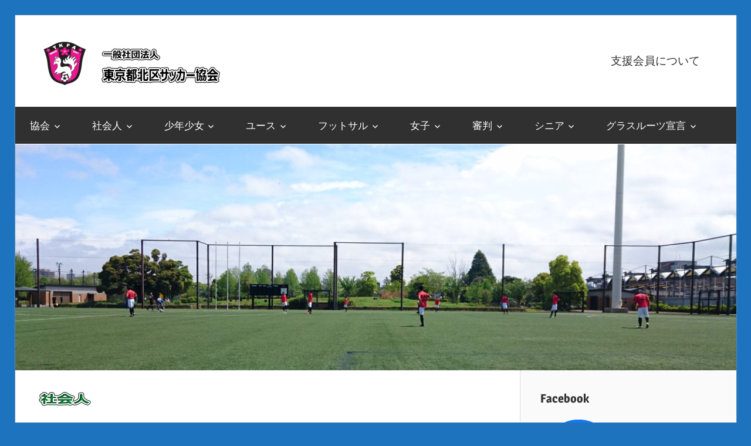

--- FILE ---
content_type: text/html; charset=UTF-8
request_url: http://tokyo-kitakufa.jp/2022/10/02/%EF%BC%91%EF%BC%91%E6%9C%88%E3%81%AE%E7%A4%BE%E4%BC%9A%E4%BA%BA%E5%A7%94%E5%93%A1%E4%BC%9A%E5%8F%8A%E3%81%B3%E6%97%A5%E7%A8%8B%E4%BF%AE%E6%AD%A3%E7%89%88%E3%82%92%E6%8E%B2%E8%BC%89%E3%81%97%E3%81%BE/
body_size: 8893
content:
<!DOCTYPE html>
<html lang="ja">

<head>
<meta charset="UTF-8">
<meta name="viewport" content="width=device-width, initial-scale=1">
<link rel="profile" href="http://gmpg.org/xfn/11">
<link rel="pingback" href="http://tokyo-kitakufa.jp/xmlrpc.php">

<title>１１月の社会人委員会及び日程修正版を掲載しました。 &#8211; 東京都北区サッカー協会</title>
<meta name='robots' content='max-image-preview:large' />
<link rel='dns-prefetch' href='//s.w.org' />
<link rel="alternate" type="application/rss+xml" title="東京都北区サッカー協会 &raquo; フィード" href="http://tokyo-kitakufa.jp/feed/" />
<link rel="alternate" type="application/rss+xml" title="東京都北区サッカー協会 &raquo; コメントフィード" href="http://tokyo-kitakufa.jp/comments/feed/" />
<script type="text/javascript">
window._wpemojiSettings = {"baseUrl":"https:\/\/s.w.org\/images\/core\/emoji\/13.1.0\/72x72\/","ext":".png","svgUrl":"https:\/\/s.w.org\/images\/core\/emoji\/13.1.0\/svg\/","svgExt":".svg","source":{"concatemoji":"http:\/\/tokyo-kitakufa.jp\/wp-includes\/js\/wp-emoji-release.min.js?ver=5.9.12"}};
/*! This file is auto-generated */
!function(e,a,t){var n,r,o,i=a.createElement("canvas"),p=i.getContext&&i.getContext("2d");function s(e,t){var a=String.fromCharCode;p.clearRect(0,0,i.width,i.height),p.fillText(a.apply(this,e),0,0);e=i.toDataURL();return p.clearRect(0,0,i.width,i.height),p.fillText(a.apply(this,t),0,0),e===i.toDataURL()}function c(e){var t=a.createElement("script");t.src=e,t.defer=t.type="text/javascript",a.getElementsByTagName("head")[0].appendChild(t)}for(o=Array("flag","emoji"),t.supports={everything:!0,everythingExceptFlag:!0},r=0;r<o.length;r++)t.supports[o[r]]=function(e){if(!p||!p.fillText)return!1;switch(p.textBaseline="top",p.font="600 32px Arial",e){case"flag":return s([127987,65039,8205,9895,65039],[127987,65039,8203,9895,65039])?!1:!s([55356,56826,55356,56819],[55356,56826,8203,55356,56819])&&!s([55356,57332,56128,56423,56128,56418,56128,56421,56128,56430,56128,56423,56128,56447],[55356,57332,8203,56128,56423,8203,56128,56418,8203,56128,56421,8203,56128,56430,8203,56128,56423,8203,56128,56447]);case"emoji":return!s([10084,65039,8205,55357,56613],[10084,65039,8203,55357,56613])}return!1}(o[r]),t.supports.everything=t.supports.everything&&t.supports[o[r]],"flag"!==o[r]&&(t.supports.everythingExceptFlag=t.supports.everythingExceptFlag&&t.supports[o[r]]);t.supports.everythingExceptFlag=t.supports.everythingExceptFlag&&!t.supports.flag,t.DOMReady=!1,t.readyCallback=function(){t.DOMReady=!0},t.supports.everything||(n=function(){t.readyCallback()},a.addEventListener?(a.addEventListener("DOMContentLoaded",n,!1),e.addEventListener("load",n,!1)):(e.attachEvent("onload",n),a.attachEvent("onreadystatechange",function(){"complete"===a.readyState&&t.readyCallback()})),(n=t.source||{}).concatemoji?c(n.concatemoji):n.wpemoji&&n.twemoji&&(c(n.twemoji),c(n.wpemoji)))}(window,document,window._wpemojiSettings);
</script>
<style type="text/css">
img.wp-smiley,
img.emoji {
	display: inline !important;
	border: none !important;
	box-shadow: none !important;
	height: 1em !important;
	width: 1em !important;
	margin: 0 0.07em !important;
	vertical-align: -0.1em !important;
	background: none !important;
	padding: 0 !important;
}
</style>
	<link rel='stylesheet' id='wellington-custom-fonts-css'  href='http://tokyo-kitakufa.jp/wp-content/themes/wellington/assets/css/custom-fonts.css?ver=20180413' type='text/css' media='all' />
<link rel='stylesheet' id='wp-block-library-css'  href='http://tokyo-kitakufa.jp/wp-includes/css/dist/block-library/style.min.css?ver=5.9.12' type='text/css' media='all' />
<style id='global-styles-inline-css' type='text/css'>
body{--wp--preset--color--black: #303030;--wp--preset--color--cyan-bluish-gray: #abb8c3;--wp--preset--color--white: #ffffff;--wp--preset--color--pale-pink: #f78da7;--wp--preset--color--vivid-red: #cf2e2e;--wp--preset--color--luminous-vivid-orange: #ff6900;--wp--preset--color--luminous-vivid-amber: #fcb900;--wp--preset--color--light-green-cyan: #7bdcb5;--wp--preset--color--vivid-green-cyan: #00d084;--wp--preset--color--pale-cyan-blue: #8ed1fc;--wp--preset--color--vivid-cyan-blue: #0693e3;--wp--preset--color--vivid-purple: #9b51e0;--wp--preset--color--primary: #ee3333;--wp--preset--color--light-gray: #f0f0f0;--wp--preset--color--dark-gray: #777777;--wp--preset--gradient--vivid-cyan-blue-to-vivid-purple: linear-gradient(135deg,rgba(6,147,227,1) 0%,rgb(155,81,224) 100%);--wp--preset--gradient--light-green-cyan-to-vivid-green-cyan: linear-gradient(135deg,rgb(122,220,180) 0%,rgb(0,208,130) 100%);--wp--preset--gradient--luminous-vivid-amber-to-luminous-vivid-orange: linear-gradient(135deg,rgba(252,185,0,1) 0%,rgba(255,105,0,1) 100%);--wp--preset--gradient--luminous-vivid-orange-to-vivid-red: linear-gradient(135deg,rgba(255,105,0,1) 0%,rgb(207,46,46) 100%);--wp--preset--gradient--very-light-gray-to-cyan-bluish-gray: linear-gradient(135deg,rgb(238,238,238) 0%,rgb(169,184,195) 100%);--wp--preset--gradient--cool-to-warm-spectrum: linear-gradient(135deg,rgb(74,234,220) 0%,rgb(151,120,209) 20%,rgb(207,42,186) 40%,rgb(238,44,130) 60%,rgb(251,105,98) 80%,rgb(254,248,76) 100%);--wp--preset--gradient--blush-light-purple: linear-gradient(135deg,rgb(255,206,236) 0%,rgb(152,150,240) 100%);--wp--preset--gradient--blush-bordeaux: linear-gradient(135deg,rgb(254,205,165) 0%,rgb(254,45,45) 50%,rgb(107,0,62) 100%);--wp--preset--gradient--luminous-dusk: linear-gradient(135deg,rgb(255,203,112) 0%,rgb(199,81,192) 50%,rgb(65,88,208) 100%);--wp--preset--gradient--pale-ocean: linear-gradient(135deg,rgb(255,245,203) 0%,rgb(182,227,212) 50%,rgb(51,167,181) 100%);--wp--preset--gradient--electric-grass: linear-gradient(135deg,rgb(202,248,128) 0%,rgb(113,206,126) 100%);--wp--preset--gradient--midnight: linear-gradient(135deg,rgb(2,3,129) 0%,rgb(40,116,252) 100%);--wp--preset--duotone--dark-grayscale: url('#wp-duotone-dark-grayscale');--wp--preset--duotone--grayscale: url('#wp-duotone-grayscale');--wp--preset--duotone--purple-yellow: url('#wp-duotone-purple-yellow');--wp--preset--duotone--blue-red: url('#wp-duotone-blue-red');--wp--preset--duotone--midnight: url('#wp-duotone-midnight');--wp--preset--duotone--magenta-yellow: url('#wp-duotone-magenta-yellow');--wp--preset--duotone--purple-green: url('#wp-duotone-purple-green');--wp--preset--duotone--blue-orange: url('#wp-duotone-blue-orange');--wp--preset--font-size--small: 13px;--wp--preset--font-size--medium: 20px;--wp--preset--font-size--large: 36px;--wp--preset--font-size--x-large: 42px;}.has-black-color{color: var(--wp--preset--color--black) !important;}.has-cyan-bluish-gray-color{color: var(--wp--preset--color--cyan-bluish-gray) !important;}.has-white-color{color: var(--wp--preset--color--white) !important;}.has-pale-pink-color{color: var(--wp--preset--color--pale-pink) !important;}.has-vivid-red-color{color: var(--wp--preset--color--vivid-red) !important;}.has-luminous-vivid-orange-color{color: var(--wp--preset--color--luminous-vivid-orange) !important;}.has-luminous-vivid-amber-color{color: var(--wp--preset--color--luminous-vivid-amber) !important;}.has-light-green-cyan-color{color: var(--wp--preset--color--light-green-cyan) !important;}.has-vivid-green-cyan-color{color: var(--wp--preset--color--vivid-green-cyan) !important;}.has-pale-cyan-blue-color{color: var(--wp--preset--color--pale-cyan-blue) !important;}.has-vivid-cyan-blue-color{color: var(--wp--preset--color--vivid-cyan-blue) !important;}.has-vivid-purple-color{color: var(--wp--preset--color--vivid-purple) !important;}.has-black-background-color{background-color: var(--wp--preset--color--black) !important;}.has-cyan-bluish-gray-background-color{background-color: var(--wp--preset--color--cyan-bluish-gray) !important;}.has-white-background-color{background-color: var(--wp--preset--color--white) !important;}.has-pale-pink-background-color{background-color: var(--wp--preset--color--pale-pink) !important;}.has-vivid-red-background-color{background-color: var(--wp--preset--color--vivid-red) !important;}.has-luminous-vivid-orange-background-color{background-color: var(--wp--preset--color--luminous-vivid-orange) !important;}.has-luminous-vivid-amber-background-color{background-color: var(--wp--preset--color--luminous-vivid-amber) !important;}.has-light-green-cyan-background-color{background-color: var(--wp--preset--color--light-green-cyan) !important;}.has-vivid-green-cyan-background-color{background-color: var(--wp--preset--color--vivid-green-cyan) !important;}.has-pale-cyan-blue-background-color{background-color: var(--wp--preset--color--pale-cyan-blue) !important;}.has-vivid-cyan-blue-background-color{background-color: var(--wp--preset--color--vivid-cyan-blue) !important;}.has-vivid-purple-background-color{background-color: var(--wp--preset--color--vivid-purple) !important;}.has-black-border-color{border-color: var(--wp--preset--color--black) !important;}.has-cyan-bluish-gray-border-color{border-color: var(--wp--preset--color--cyan-bluish-gray) !important;}.has-white-border-color{border-color: var(--wp--preset--color--white) !important;}.has-pale-pink-border-color{border-color: var(--wp--preset--color--pale-pink) !important;}.has-vivid-red-border-color{border-color: var(--wp--preset--color--vivid-red) !important;}.has-luminous-vivid-orange-border-color{border-color: var(--wp--preset--color--luminous-vivid-orange) !important;}.has-luminous-vivid-amber-border-color{border-color: var(--wp--preset--color--luminous-vivid-amber) !important;}.has-light-green-cyan-border-color{border-color: var(--wp--preset--color--light-green-cyan) !important;}.has-vivid-green-cyan-border-color{border-color: var(--wp--preset--color--vivid-green-cyan) !important;}.has-pale-cyan-blue-border-color{border-color: var(--wp--preset--color--pale-cyan-blue) !important;}.has-vivid-cyan-blue-border-color{border-color: var(--wp--preset--color--vivid-cyan-blue) !important;}.has-vivid-purple-border-color{border-color: var(--wp--preset--color--vivid-purple) !important;}.has-vivid-cyan-blue-to-vivid-purple-gradient-background{background: var(--wp--preset--gradient--vivid-cyan-blue-to-vivid-purple) !important;}.has-light-green-cyan-to-vivid-green-cyan-gradient-background{background: var(--wp--preset--gradient--light-green-cyan-to-vivid-green-cyan) !important;}.has-luminous-vivid-amber-to-luminous-vivid-orange-gradient-background{background: var(--wp--preset--gradient--luminous-vivid-amber-to-luminous-vivid-orange) !important;}.has-luminous-vivid-orange-to-vivid-red-gradient-background{background: var(--wp--preset--gradient--luminous-vivid-orange-to-vivid-red) !important;}.has-very-light-gray-to-cyan-bluish-gray-gradient-background{background: var(--wp--preset--gradient--very-light-gray-to-cyan-bluish-gray) !important;}.has-cool-to-warm-spectrum-gradient-background{background: var(--wp--preset--gradient--cool-to-warm-spectrum) !important;}.has-blush-light-purple-gradient-background{background: var(--wp--preset--gradient--blush-light-purple) !important;}.has-blush-bordeaux-gradient-background{background: var(--wp--preset--gradient--blush-bordeaux) !important;}.has-luminous-dusk-gradient-background{background: var(--wp--preset--gradient--luminous-dusk) !important;}.has-pale-ocean-gradient-background{background: var(--wp--preset--gradient--pale-ocean) !important;}.has-electric-grass-gradient-background{background: var(--wp--preset--gradient--electric-grass) !important;}.has-midnight-gradient-background{background: var(--wp--preset--gradient--midnight) !important;}.has-small-font-size{font-size: var(--wp--preset--font-size--small) !important;}.has-medium-font-size{font-size: var(--wp--preset--font-size--medium) !important;}.has-large-font-size{font-size: var(--wp--preset--font-size--large) !important;}.has-x-large-font-size{font-size: var(--wp--preset--font-size--x-large) !important;}
</style>
<link rel='stylesheet' id='contact-form-7-css'  href='http://tokyo-kitakufa.jp/wp-content/plugins/contact-form-7/includes/css/styles.css?ver=5.5.6' type='text/css' media='all' />
<link rel='stylesheet' id='wellington-stylesheet-css'  href='http://tokyo-kitakufa.jp/wp-content/themes/wellington/style.css?ver=1.5.2' type='text/css' media='all' />
<style id='wellington-stylesheet-inline-css' type='text/css'>
.site-title, .site-description { position: absolute; clip: rect(1px, 1px, 1px, 1px); width: 1px; height: 1px; overflow: hidden; }
</style>
<link rel='stylesheet' id='genericons-css'  href='http://tokyo-kitakufa.jp/wp-content/themes/wellington/assets/genericons/genericons.css?ver=3.4.1' type='text/css' media='all' />
<link rel='stylesheet' id='themezee-related-posts-css'  href='http://tokyo-kitakufa.jp/wp-content/themes/wellington/assets/css/themezee-related-posts.css?ver=20160421' type='text/css' media='all' />
<!--[if lt IE 9]>
<script type='text/javascript' src='http://tokyo-kitakufa.jp/wp-content/themes/wellington/assets/js/html5shiv.min.js?ver=3.7.3' id='html5shiv-js'></script>
<![endif]-->
<script type='text/javascript' src='http://tokyo-kitakufa.jp/wp-includes/js/jquery/jquery.min.js?ver=3.6.0' id='jquery-core-js'></script>
<script type='text/javascript' src='http://tokyo-kitakufa.jp/wp-includes/js/jquery/jquery-migrate.min.js?ver=3.3.2' id='jquery-migrate-js'></script>
<script type='text/javascript' id='wellington-jquery-navigation-js-extra'>
/* <![CDATA[ */
var wellington_menu_title = "\u30ca\u30d3\u30b2\u30fc\u30b7\u30e7\u30f3";
/* ]]> */
</script>
<script type='text/javascript' src='http://tokyo-kitakufa.jp/wp-content/themes/wellington/assets/js/navigation.js?ver=20160719' id='wellington-jquery-navigation-js'></script>
<link rel="https://api.w.org/" href="http://tokyo-kitakufa.jp/wp-json/" /><link rel="alternate" type="application/json" href="http://tokyo-kitakufa.jp/wp-json/wp/v2/posts/4430" /><link rel="EditURI" type="application/rsd+xml" title="RSD" href="http://tokyo-kitakufa.jp/xmlrpc.php?rsd" />
<link rel="wlwmanifest" type="application/wlwmanifest+xml" href="http://tokyo-kitakufa.jp/wp-includes/wlwmanifest.xml" /> 
<meta name="generator" content="WordPress 5.9.12" />
<link rel="canonical" href="http://tokyo-kitakufa.jp/2022/10/02/%ef%bc%91%ef%bc%91%e6%9c%88%e3%81%ae%e7%a4%be%e4%bc%9a%e4%ba%ba%e5%a7%94%e5%93%a1%e4%bc%9a%e5%8f%8a%e3%81%b3%e6%97%a5%e7%a8%8b%e4%bf%ae%e6%ad%a3%e7%89%88%e3%82%92%e6%8e%b2%e8%bc%89%e3%81%97%e3%81%be/" />
<link rel='shortlink' href='http://tokyo-kitakufa.jp/?p=4430' />
<link rel="alternate" type="application/json+oembed" href="http://tokyo-kitakufa.jp/wp-json/oembed/1.0/embed?url=http%3A%2F%2Ftokyo-kitakufa.jp%2F2022%2F10%2F02%2F%25ef%25bc%2591%25ef%25bc%2591%25e6%259c%2588%25e3%2581%25ae%25e7%25a4%25be%25e4%25bc%259a%25e4%25ba%25ba%25e5%25a7%2594%25e5%2593%25a1%25e4%25bc%259a%25e5%258f%258a%25e3%2581%25b3%25e6%2597%25a5%25e7%25a8%258b%25e4%25bf%25ae%25e6%25ad%25a3%25e7%2589%2588%25e3%2582%2592%25e6%258e%25b2%25e8%25bc%2589%25e3%2581%2597%25e3%2581%25be%2F" />
<link rel="alternate" type="text/xml+oembed" href="http://tokyo-kitakufa.jp/wp-json/oembed/1.0/embed?url=http%3A%2F%2Ftokyo-kitakufa.jp%2F2022%2F10%2F02%2F%25ef%25bc%2591%25ef%25bc%2591%25e6%259c%2588%25e3%2581%25ae%25e7%25a4%25be%25e4%25bc%259a%25e4%25ba%25ba%25e5%25a7%2594%25e5%2593%25a1%25e4%25bc%259a%25e5%258f%258a%25e3%2581%25b3%25e6%2597%25a5%25e7%25a8%258b%25e4%25bf%25ae%25e6%25ad%25a3%25e7%2589%2588%25e3%2582%2592%25e6%258e%25b2%25e8%25bc%2589%25e3%2581%2597%25e3%2581%25be%2F&#038;format=xml" />
<style type="text/css" id="custom-background-css">
body.custom-background { background-color: #1e73be; }
</style>
	<link rel="icon" href="http://tokyo-kitakufa.jp/wp-content/uploads/2019/03/cropped-エンブレム１-32x32.jpg" sizes="32x32" />
<link rel="icon" href="http://tokyo-kitakufa.jp/wp-content/uploads/2019/03/cropped-エンブレム１-192x192.jpg" sizes="192x192" />
<link rel="apple-touch-icon" href="http://tokyo-kitakufa.jp/wp-content/uploads/2019/03/cropped-エンブレム１-180x180.jpg" />
<meta name="msapplication-TileImage" content="http://tokyo-kitakufa.jp/wp-content/uploads/2019/03/cropped-エンブレム１-270x270.jpg" />
</head>

<body class="post-template-default single single-post postid-4430 single-format-standard custom-background wp-custom-logo post-layout-one-column author-hidden">

	<div id="header-top" class="header-bar-wrap"></div>

	<div id="page" class="hfeed site">

		<a class="skip-link screen-reader-text" href="#content">コンテンツへスキップ</a>

		<header id="masthead" class="site-header clearfix" role="banner">

			<div class="header-main container clearfix">

				<div id="logo" class="site-branding clearfix">

					<a href="http://tokyo-kitakufa.jp/" class="custom-logo-link" rel="home"><img width="330" height="80" src="http://tokyo-kitakufa.jp/wp-content/uploads/2019/04/kitakufa5.jpg" class="custom-logo" alt="東京都北区サッカー協会" srcset="http://tokyo-kitakufa.jp/wp-content/uploads/2019/04/kitakufa5.jpg 330w, http://tokyo-kitakufa.jp/wp-content/uploads/2019/04/kitakufa5-300x73.jpg 300w" sizes="(max-width: 330px) 100vw, 330px" /></a>					
			<p class="site-title"><a href="http://tokyo-kitakufa.jp/" rel="home">東京都北区サッカー協会</a></p>

							
				</div><!-- .site-branding -->

				<div class="header-widgets clearfix">

					<aside id="block-4" class="header-widget widget_block">
<div class="wp-container-1 wp-block-buttons">
<div class="wp-block-button is-style-outline"><a class="wp-block-button__link" href="http://tokyo-kitakufa.jp/fa-top/shien/" target="_blank" rel="noreferrer noopener">支援会員について</a></div>
</div>
</aside>
				</div><!-- .header-widgets -->

			</div><!-- .header-main -->

			<div id="main-navigation-wrap" class="primary-navigation-wrap">

				
				<nav id="main-navigation" class="primary-navigation navigation container clearfix" role="navigation">
					<ul id="menu-%e5%8c%97%e5%8c%ba%e3%82%b5%e3%83%83%e3%82%ab%e3%83%bc%e5%8d%94%e4%bc%9a" class="main-navigation-menu"><li id="menu-item-88" class="menu-item menu-item-type-post_type menu-item-object-page menu-item-has-children menu-item-88"><a href="http://tokyo-kitakufa.jp/fa-top/">協会</a>
<ul class="sub-menu">
	<li id="menu-item-89" class="menu-item menu-item-type-post_type menu-item-object-page menu-item-89"><a href="http://tokyo-kitakufa.jp/fa-top/fa-aisatsu/">会長あいさつ</a></li>
	<li id="menu-item-92" class="menu-item menu-item-type-post_type menu-item-object-page menu-item-92"><a href="http://tokyo-kitakufa.jp/fa-top/fa-jigyou/">事業計画</a></li>
	<li id="menu-item-90" class="menu-item menu-item-type-post_type menu-item-object-page menu-item-90"><a href="http://tokyo-kitakufa.jp/fa-top/fa-soshiki/">組織</a></li>
	<li id="menu-item-91" class="menu-item menu-item-type-post_type menu-item-object-page menu-item-91"><a href="http://tokyo-kitakufa.jp/fa-top/fa-yakuin/">協会役員</a></li>
	<li id="menu-item-93" class="menu-item menu-item-type-post_type menu-item-object-page menu-item-93"><a href="http://tokyo-kitakufa.jp/fa-top/fa-houshin/">活動方針</a></li>
	<li id="menu-item-427" class="menu-item menu-item-type-post_type menu-item-object-page menu-item-427"><a href="http://tokyo-kitakufa.jp/fa-top/fa_teikan/">定款及び規程</a></li>
	<li id="menu-item-3429" class="menu-item menu-item-type-post_type menu-item-object-page menu-item-3429"><a href="http://tokyo-kitakufa.jp/fa-top/%e6%9d%b1%e4%ba%ac%e5%8c%97%e5%8c%ba%e6%b8%8b%e6%b2%a2%e6%a0%84%e4%b8%80%e3%83%97%e3%83%ad%e3%82%b8%e3%82%a7%e3%82%af%e3%83%88%e6%8e%a8%e9%80%b2%e4%ba%8b%e6%a5%ad%e5%8a%a9%e6%88%90/">東京北区渋沢栄一プロジェクト推進事業助成</a></li>
	<li id="menu-item-1603" class="menu-item menu-item-type-post_type menu-item-object-page menu-item-1603"><a href="http://tokyo-kitakufa.jp/fa-top/corona/">新型コロナウィルス感染症対策</a></li>
	<li id="menu-item-3967" class="menu-item menu-item-type-post_type menu-item-object-page menu-item-3967"><a href="http://tokyo-kitakufa.jp/%e5%95%8f%e5%90%88%e3%81%9b%e3%83%95%e3%82%a9%e3%83%bc%e3%83%a0/">問合せフォーム</a></li>
</ul>
</li>
<li id="menu-item-94" class="menu-item menu-item-type-post_type menu-item-object-page menu-item-has-children menu-item-94"><a href="http://tokyo-kitakufa.jp/ippan-top/">社会人</a>
<ul class="sub-menu">
	<li id="menu-item-95" class="menu-item menu-item-type-post_type menu-item-object-page menu-item-95"><a href="http://tokyo-kitakufa.jp/ippan-top/ippan-nittei/">試合日程－社会人</a></li>
	<li id="menu-item-96" class="menu-item menu-item-type-post_type menu-item-object-page menu-item-96"><a href="http://tokyo-kitakufa.jp/ippan-top/ippan-taisen/">対戦表－社会人</a></li>
	<li id="menu-item-1051" class="menu-item menu-item-type-post_type menu-item-object-page menu-item-1051"><a href="http://tokyo-kitakufa.jp/ippan-top/%e4%bc%9a%e9%95%b7%e6%9d%af%e3%83%bc%e7%a4%be%e4%bc%9a%e4%ba%ba/">会長杯－社会人</a></li>
	<li id="menu-item-97" class="menu-item menu-item-type-post_type menu-item-object-page menu-item-97"><a href="http://tokyo-kitakufa.jp/ippan-top/ippan-iinkai/">委員会－社会人</a></li>
	<li id="menu-item-98" class="menu-item menu-item-type-post_type menu-item-object-page menu-item-98"><a href="http://tokyo-kitakufa.jp/ippan-top/ippan-hyousyou/">表彰者－社会人</a></li>
	<li id="menu-item-99" class="menu-item menu-item-type-post_type menu-item-object-page menu-item-99"><a href="http://tokyo-kitakufa.jp/ippan-top/ippan-tokuten/">得点者－社会人</a></li>
	<li id="menu-item-441" class="menu-item menu-item-type-post_type menu-item-object-page menu-item-441"><a href="http://tokyo-kitakufa.jp/ippan-top/ippan_meibo/">委員会名簿－社会人</a></li>
	<li id="menu-item-1055" class="menu-item menu-item-type-post_type menu-item-object-page menu-item-1055"><a href="http://tokyo-kitakufa.jp/ippan-top/%e5%b0%91%e5%b9%b4%e5%b0%91%e5%a5%b3%e5%a4%a7%e4%bc%9a%e3%83%bc%e7%a4%be%e4%bc%9a%e4%ba%ba/">少年少女大会－社会人</a></li>
</ul>
</li>
<li id="menu-item-100" class="menu-item menu-item-type-post_type menu-item-object-page menu-item-has-children menu-item-100"><a href="http://tokyo-kitakufa.jp/jr-top/">少年少女</a>
<ul class="sub-menu">
	<li id="menu-item-101" class="menu-item menu-item-type-post_type menu-item-object-page menu-item-101"><a href="http://tokyo-kitakufa.jp/jr-top/jr-taikai/">大会情報－少年少女</a></li>
	<li id="menu-item-1224" class="menu-item menu-item-type-post_type menu-item-object-page menu-item-1224"><a href="http://tokyo-kitakufa.jp/jr-top/jr-sch/">カレンダー－少年少女</a></li>
	<li id="menu-item-102" class="menu-item menu-item-type-post_type menu-item-object-page menu-item-102"><a href="http://tokyo-kitakufa.jp/jr-top/jr-toresen/">男子トレセン－少年少女</a></li>
	<li id="menu-item-4896" class="menu-item menu-item-type-post_type menu-item-object-page menu-item-4896"><a href="http://tokyo-kitakufa.jp/jr-top/%e5%a5%b3%e5%ad%90%e3%83%88%e3%83%ac%e3%82%bb%e3%83%b3%ef%bc%8d%e5%b0%91%e5%b9%b4%e5%b0%91%e5%a5%b3/">女子トレセン－少年少女</a></li>
	<li id="menu-item-103" class="menu-item menu-item-type-post_type menu-item-object-page menu-item-103"><a href="http://tokyo-kitakufa.jp/jr-top/jr-dantai/">登録団体－少年少女</a></li>
	<li id="menu-item-104" class="menu-item menu-item-type-post_type menu-item-object-page menu-item-104"><a href="http://tokyo-kitakufa.jp/jr-top/jr-jigyou/">事業計画－少年少女</a></li>
	<li id="menu-item-488" class="menu-item menu-item-type-post_type menu-item-object-page menu-item-488"><a href="http://tokyo-kitakufa.jp/jr-top/jr_yakuin/">役員名簿－少年少女</a></li>
	<li id="menu-item-3308" class="menu-item menu-item-type-post_type menu-item-object-page menu-item-3308"><a href="http://tokyo-kitakufa.jp/jr-top/2025_arakawa/">２０２５荒川クリエーション－少年少女</a></li>
</ul>
</li>
<li id="menu-item-105" class="menu-item menu-item-type-post_type menu-item-object-page menu-item-has-children menu-item-105"><a href="http://tokyo-kitakufa.jp/youth-top/">ユース</a>
<ul class="sub-menu">
	<li id="menu-item-5887" class="menu-item menu-item-type-post_type menu-item-object-page menu-item-5887"><a href="http://tokyo-kitakufa.jp/youth-top/%e5%8c%97%e5%8c%ba%ef%bc%88%e4%b8%ad%e5%ad%a6%e7%94%9f%ef%bc%89%e3%82%b5%e3%83%83%e3%82%ab%e3%83%bc%e9%81%b8%e6%89%8b%e6%a8%a9%e5%a4%a7%e4%bc%9a%ef%bc%8d%e3%83%a6%e3%83%bc%e3%82%b9/">北区（中学生）サッカー選手権大会－ユース</a></li>
	<li id="menu-item-106" class="menu-item menu-item-type-post_type menu-item-object-page menu-item-106"><a href="http://tokyo-kitakufa.jp/youth-top/youth-nittei/">試合日程－ユース</a></li>
	<li id="menu-item-107" class="menu-item menu-item-type-post_type menu-item-object-page menu-item-107"><a href="http://tokyo-kitakufa.jp/youth-top/youth-taisen/">対戦表－ユース</a></li>
</ul>
</li>
<li id="menu-item-108" class="menu-item menu-item-type-post_type menu-item-object-page menu-item-has-children menu-item-108"><a href="http://tokyo-kitakufa.jp/futsal-top/">フットサル</a>
<ul class="sub-menu">
	<li id="menu-item-109" class="menu-item menu-item-type-post_type menu-item-object-page menu-item-109"><a href="http://tokyo-kitakufa.jp/futsal-top/futsal-nittei/">試合日程－フットサル</a></li>
	<li id="menu-item-110" class="menu-item menu-item-type-post_type menu-item-object-page menu-item-110"><a href="http://tokyo-kitakufa.jp/futsal-top/futsal-taisen/">社会人リーグ－フットサル</a></li>
	<li id="menu-item-610" class="menu-item menu-item-type-post_type menu-item-object-page menu-item-610"><a href="http://tokyo-kitakufa.jp/futsal-top/futsal_senior-taisen/">シニアリーグ－フットサル</a></li>
	<li id="menu-item-611" class="menu-item menu-item-type-post_type menu-item-object-page menu-item-611"><a href="http://tokyo-kitakufa.jp/futsal-top/futsal_woman-taisen/">女子リーグ－フットサル</a></li>
	<li id="menu-item-8186" class="menu-item menu-item-type-post_type menu-item-object-page menu-item-8186"><a href="http://tokyo-kitakufa.jp/%e3%83%9e%e3%83%9e%e3%83%aa%e3%83%bc%e3%82%b0%ef%bc%8d%e3%83%95%e3%83%83%e3%83%88%e3%82%b5%e3%83%ab/">ママリーグ－フットサル</a></li>
	<li id="menu-item-2293" class="menu-item menu-item-type-post_type menu-item-object-page menu-item-2293"><a href="http://tokyo-kitakufa.jp/futsal-top/%e5%8c%ba%e6%b0%91%e4%bd%93%e8%82%b2%e5%a4%a7%e4%bc%9a%e3%83%95%e3%83%83%e3%83%88%e3%82%b5%e3%83%ab%e5%a4%a7%e4%bc%9a%ef%bc%8d%e3%83%95%e3%83%83%e3%83%88%e3%82%b5%e3%83%ab/">北区サッカー協会体育祭－フットサル</a></li>
	<li id="menu-item-7546" class="menu-item menu-item-type-post_type menu-item-object-page menu-item-7546"><a href="http://tokyo-kitakufa.jp/%e5%8c%97%e5%8c%ba%e3%82%b5%e3%83%83%e3%82%ab%e3%83%bc%e5%8d%94%e4%bc%9a%e5%8c%ba%e6%b0%91%e5%a4%a7%e4%bc%9a%ef%bc%8d%e3%83%95%e3%83%83%e3%83%88%e3%82%b5%e3%83%ab/">北区サッカー協会区民大会－フットサル</a></li>
	<li id="menu-item-7545" class="menu-item menu-item-type-post_type menu-item-object-page menu-item-7545"><a href="http://tokyo-kitakufa.jp/%e3%83%9e%e3%83%9e%e3%81%95%e3%82%93%e5%a4%a7%e4%bc%9a%ef%bc%8d%e3%83%95%e3%83%83%e3%83%88%e3%82%b5%e3%83%ab/">ママさん大会－フットサル</a></li>
	<li id="menu-item-609" class="menu-item menu-item-type-post_type menu-item-object-page menu-item-609"><a href="http://tokyo-kitakufa.jp/futsal-top/futsal_yakuin/">役員－フットサル</a></li>
</ul>
</li>
<li id="menu-item-111" class="menu-item menu-item-type-post_type menu-item-object-page menu-item-has-children menu-item-111"><a href="http://tokyo-kitakufa.jp/women-top/">女子</a>
<ul class="sub-menu">
	<li id="menu-item-112" class="menu-item menu-item-type-post_type menu-item-object-page menu-item-112"><a href="http://tokyo-kitakufa.jp/women-top/women-nittei/">試合日程－女子</a></li>
	<li id="menu-item-113" class="menu-item menu-item-type-post_type menu-item-object-page menu-item-113"><a href="http://tokyo-kitakufa.jp/women-top/women-taisen/">対戦表－女子</a></li>
</ul>
</li>
<li id="menu-item-114" class="menu-item menu-item-type-post_type menu-item-object-page menu-item-has-children menu-item-114"><a href="http://tokyo-kitakufa.jp/ref-top/">審判</a>
<ul class="sub-menu">
	<li id="menu-item-115" class="menu-item menu-item-type-post_type menu-item-object-page menu-item-115"><a href="http://tokyo-kitakufa.jp/ref-top/ref-shinki/">新規取得講習会</a></li>
	<li id="menu-item-116" class="menu-item menu-item-type-post_type menu-item-object-page menu-item-116"><a href="http://tokyo-kitakufa.jp/ref-top/ref-koushin/">更新講習会</a></li>
</ul>
</li>
<li id="menu-item-117" class="menu-item menu-item-type-post_type menu-item-object-page menu-item-has-children menu-item-117"><a href="http://tokyo-kitakufa.jp/senior-top/">シニア</a>
<ul class="sub-menu">
	<li id="menu-item-6477" class="menu-item menu-item-type-post_type menu-item-object-page menu-item-6477"><a href="http://tokyo-kitakufa.jp/senior-top/%e9%87%8d%e8%a6%81%e3%81%aa%e3%81%8a%e7%9f%a5%e3%82%89%e3%81%9b%e3%83%bb%e6%9c%80%e6%96%b0%e3%81%ae%e3%81%8a%e7%9f%a5%e3%82%89%e3%81%9b%ef%bc%8d%e3%82%b7%e3%83%8b%e3%82%a2/">重要なお知らせ・最新のお知らせ－シニア</a></li>
	<li id="menu-item-118" class="menu-item menu-item-type-post_type menu-item-object-page menu-item-118"><a href="http://tokyo-kitakufa.jp/senior-top/senior-nittei/">試合日程－シニア</a></li>
	<li id="menu-item-119" class="menu-item menu-item-type-post_type menu-item-object-page menu-item-119"><a href="http://tokyo-kitakufa.jp/senior-top/senior-taisen/">対戦表－シニア</a></li>
	<li id="menu-item-120" class="menu-item menu-item-type-post_type menu-item-object-page menu-item-120"><a href="http://tokyo-kitakufa.jp/senior-top/senior-keikoku/">警告・退場－シニア</a></li>
	<li id="menu-item-121" class="menu-item menu-item-type-post_type menu-item-object-page menu-item-121"><a href="http://tokyo-kitakufa.jp/senior-top/senior-tsuika/">追加登録－シニア</a></li>
	<li id="menu-item-2694" class="menu-item menu-item-type-post_type menu-item-object-page menu-item-2694"><a href="http://tokyo-kitakufa.jp/senior-top/%e3%83%97%e3%83%a9%e3%83%81%e3%83%8a%e3%83%aa%e3%83%bc%e3%82%b0%ef%bc%8d%e3%82%b7%e3%83%8b%e3%82%a2/">プラチナリーグ－シニア</a></li>
	<li id="menu-item-2936" class="menu-item menu-item-type-post_type menu-item-object-page menu-item-2936"><a href="http://tokyo-kitakufa.jp/senior-top/senior-kiyaku/">委員会規約等－シニア</a></li>
	<li id="menu-item-7222" class="menu-item menu-item-type-post_type menu-item-object-page menu-item-7222"><a href="http://tokyo-kitakufa.jp/%e3%82%b9%e3%83%9d%e3%83%ac%e3%82%af%ef%bc%8d%e3%82%b7%e3%83%8b%e3%82%a2/">スポレク－シニア</a></li>
</ul>
</li>
<li id="menu-item-3422" class="menu-item menu-item-type-post_type menu-item-object-page menu-item-has-children menu-item-3422"><a href="http://tokyo-kitakufa.jp/%e3%82%b0%e3%83%a9%e3%82%b9%e3%83%ab%e3%83%bc%e3%83%84%e5%ae%a3%e8%a8%80/">グラスルーツ宣言</a>
<ul class="sub-menu">
	<li id="menu-item-3423" class="menu-item menu-item-type-post_type menu-item-object-page menu-item-3423"><a href="http://tokyo-kitakufa.jp/%e3%82%b0%e3%83%a9%e3%82%b9%e3%83%ab%e3%83%bc%e3%83%84%e5%ae%a3%e8%a8%80/%e5%ae%a3%e8%a8%80%ef%bc%8dgrassroots/">宣言－GrassRoots</a></li>
	<li id="menu-item-3426" class="menu-item menu-item-type-post_type menu-item-object-page menu-item-3426"><a href="http://tokyo-kitakufa.jp/%e3%82%b0%e3%83%a9%e3%82%b9%e3%83%ab%e3%83%bc%e3%83%84%e5%ae%a3%e8%a8%80/%e3%82%ae%e3%83%a3%e3%83%a9%e3%83%aa%e3%83%bc%ef%bc%8dgrassroots/">ギャラリー－GrassRoots</a></li>
</ul>
</li>
</ul>				</nav><!-- #main-navigation -->

			</div>

		</header><!-- #masthead -->

		
			<div id="headimg" class="header-image">

			
				<img src="http://tokyo-kitakufa.jp/wp-content/uploads/2019/03/cropped-DSC_0284.jpg" srcset="http://tokyo-kitakufa.jp/wp-content/uploads/2019/03/cropped-DSC_0284.jpg 1280w, http://tokyo-kitakufa.jp/wp-content/uploads/2019/03/cropped-DSC_0284-300x94.jpg 300w, http://tokyo-kitakufa.jp/wp-content/uploads/2019/03/cropped-DSC_0284-768x241.jpg 768w, http://tokyo-kitakufa.jp/wp-content/uploads/2019/03/cropped-DSC_0284-1024x321.jpg 1024w" width="1280" height="401" alt="東京都北区サッカー協会">

			
			</div>

		
		
		
		<div id="content" class="site-content container clearfix">

	<section id="primary" class="content-single content-area">
		<main id="main" class="site-main" role="main">
				
		
<article id="post-4430" class="post-4430 post type-post status-publish format-standard has-post-thumbnail hentry category-3">

	<img width="100" height="30" src="http://tokyo-kitakufa.jp/wp-content/uploads/2019/04/ippan.jpg" class="attachment-post-thumbnail size-post-thumbnail wp-post-image" alt="" />
	<header class="entry-header">

		<div class="entry-meta"><span class="meta-date"><a href="http://tokyo-kitakufa.jp/2022/10/02/%ef%bc%91%ef%bc%91%e6%9c%88%e3%81%ae%e7%a4%be%e4%bc%9a%e4%ba%ba%e5%a7%94%e5%93%a1%e4%bc%9a%e5%8f%8a%e3%81%b3%e6%97%a5%e7%a8%8b%e4%bf%ae%e6%ad%a3%e7%89%88%e3%82%92%e6%8e%b2%e8%bc%89%e3%81%97%e3%81%be/" title="20:58" rel="bookmark"><time class="entry-date published updated" datetime="2022-10-02T20:58:21+09:00">2022-10-02</time></a></span><span class="meta-author"> <span class="author vcard"><a class="url fn n" href="http://tokyo-kitakufa.jp/author/kiyoshimaru/" title="kiyoshimaru のすべての投稿を表示" rel="author">kiyoshimaru</a></span></span></div>
		<h1 class="entry-title">１１月の社会人委員会及び日程修正版を掲載しました。</h1>
	</header><!-- .entry-header -->

	<div class="entry-content clearfix">

		<p>社会人委員会開催日程掲載および、１０月１６日～１１月１３日の日程を修正しました。</p>
<ul>
<li><a href="http://tokyo-kitakufa.jp/ippan-top/ippan-nittei/">試合日程－社会人</a></li>
<li><a href="http://tokyo-kitakufa.jp/ippan-top/ippan-iinkai/">委員会－社会人</a></li>
</ul>

		
	</div><!-- .entry-content -->

	<footer class="entry-footer">

		
		<div class="entry-categories clearfix">
			<span class="meta-categories">
				<a href="http://tokyo-kitakufa.jp/category/%e7%a4%be%e4%bc%9a%e4%ba%ba/" rel="category tag">社会人</a>			</span>
		</div><!-- .entry-categories -->

								
	<nav class="navigation post-navigation" aria-label="投稿">
		<h2 class="screen-reader-text">投稿ナビゲーション</h2>
		<div class="nav-links"><div class="nav-previous"><a href="http://tokyo-kitakufa.jp/2022/09/30/%e5%8c%97%e5%8c%ba%e3%83%aa%e3%83%bc%e3%82%b0%ef%bc%88%ef%bd%95-%ef%bc%91%ef%bc%95%ef%bc%89%e3%81%ae%e5%af%be%e6%88%a6%e8%a1%a8%e3%82%92%e6%8e%b2%e8%bc%89%e3%81%97%e3%81%be%e3%81%97%e3%81%9f%e3%80%82/" rel="prev"><span class="screen-reader-text">前の記事:</span>北区リーグ（Ｕ-１５）の対戦表を掲載しました。</a></div><div class="nav-next"><a href="http://tokyo-kitakufa.jp/2022/10/06/%e3%83%aa%e3%83%bc%e3%82%b0%e6%88%a6%e7%b8%be%e8%a1%a8%e3%80%81%e8%ad%a6%e5%91%8a%e3%83%bb%e9%80%80%e5%a0%b4%e3%80%81%e8%bf%bd%e5%8a%a0%e7%99%bb%e9%8c%b2%e3%82%92%e6%8e%b2%e8%bc%89%e3%81%97-22/" rel="next"><span class="screen-reader-text">次の記事:</span>リーグ戦績表、警告・退場、追加登録を掲載しました。</a></div></div>
	</nav>
	</footer><!-- .entry-footer -->

</article>

<div id="comments" class="comments-area">

	
	
	
	
</div><!-- #comments -->
		
		</main><!-- #main -->
	</section><!-- #primary -->
	
	
	<section id="secondary" class="sidebar widget-area clearfix" role="complementary">

		<aside id="media_image-7" class="widget widget_media_image clearfix"><div class="widget-header"><h3 class="widget-title">Facebook</h3></div><a href="https://www.facebook.com/kitakuFA/"><img width="130" height="130" src="http://tokyo-kitakufa.jp/wp-content/uploads/2021/12/f_logo_RGB-Blue_58.png" class="image wp-image-3301  attachment-full size-full" alt="" loading="lazy" style="max-width: 100%; height: auto;" /></a></aside><aside id="media_image-3" class="widget widget_media_image clearfix"><div class="widget-header"><h3 class="widget-title">支援会員募集</h3></div><a href="http://tokyo-kitakufa.jp/wp-content/uploads/2025/06/fa_2025shien.pdf"><img width="212" height="300" src="http://tokyo-kitakufa.jp/wp-content/uploads/2025/06/2025shien-212x300.jpg" class="image wp-image-7832  attachment-medium size-medium" alt="" loading="lazy" style="max-width: 100%; height: auto;" title="支援会員募集" srcset="http://tokyo-kitakufa.jp/wp-content/uploads/2025/06/2025shien-212x300.jpg 212w, http://tokyo-kitakufa.jp/wp-content/uploads/2025/06/2025shien-724x1024.jpg 724w, http://tokyo-kitakufa.jp/wp-content/uploads/2025/06/2025shien-768x1086.jpg 768w, http://tokyo-kitakufa.jp/wp-content/uploads/2025/06/2025shien.jpg 794w" sizes="(max-width: 212px) 100vw, 212px" /></a></aside><aside id="search-2" class="widget widget_search clearfix">
<form role="search" method="get" class="search-form" action="http://tokyo-kitakufa.jp/">
	<label>
		<span class="screen-reader-text">検索対象:</span>
		<input type="search" class="search-field"
			placeholder="検索 &hellip;"
			value="" name="s"
			title="検索対象:" />
	</label>
	<button type="submit" class="search-submit">
		<span class="genericon-search"></span>
		<span class="screen-reader-text">検索</span>
	</button>
</form>
</aside><aside id="media_gallery-3" class="widget widget_media_gallery clearfix"><div class="widget-header"><h3 class="widget-title">ギャラリー</h3></div><div id='gallery-1' class='gallery galleryid-4430 gallery-columns-3 gallery-size-thumbnail'><figure class='gallery-item'>
			<div class='gallery-icon landscape'>
				<a href='http://tokyo-kitakufa.jp/dsc00053-2/'><img width="150" height="150" src="http://tokyo-kitakufa.jp/wp-content/uploads/2022/11/DSC00053-1-150x150.jpg" class="attachment-thumbnail size-thumbnail" alt="" loading="lazy" /></a>
			</div></figure><figure class='gallery-item'>
			<div class='gallery-icon landscape'>
				<a href='http://tokyo-kitakufa.jp/dsc00062/'><img width="150" height="150" src="http://tokyo-kitakufa.jp/wp-content/uploads/2022/11/DSC00062-150x150.jpg" class="attachment-thumbnail size-thumbnail" alt="" loading="lazy" /></a>
			</div></figure><figure class='gallery-item'>
			<div class='gallery-icon landscape'>
				<a href='http://tokyo-kitakufa.jp/dsc00063/'><img width="150" height="150" src="http://tokyo-kitakufa.jp/wp-content/uploads/2022/11/DSC00063-150x150.jpg" class="attachment-thumbnail size-thumbnail" alt="" loading="lazy" /></a>
			</div></figure><figure class='gallery-item'>
			<div class='gallery-icon landscape'>
				<a href='http://tokyo-kitakufa.jp/1000000626-1/'><img width="150" height="150" src="http://tokyo-kitakufa.jp/wp-content/uploads/2024/12/1000000626-1-150x150.jpg" class="attachment-thumbnail size-thumbnail" alt="" loading="lazy" /></a>
			</div></figure><figure class='gallery-item'>
			<div class='gallery-icon landscape'>
				<a href='http://tokyo-kitakufa.jp/1000000628-1/'><img width="150" height="150" src="http://tokyo-kitakufa.jp/wp-content/uploads/2024/12/1000000628-1-150x150.jpg" class="attachment-thumbnail size-thumbnail" alt="" loading="lazy" /></a>
			</div></figure><figure class='gallery-item'>
			<div class='gallery-icon landscape'>
				<a href='http://tokyo-kitakufa.jp/1000000627-1/'><img width="150" height="150" src="http://tokyo-kitakufa.jp/wp-content/uploads/2024/12/1000000627-1-150x150.jpg" class="attachment-thumbnail size-thumbnail" alt="" loading="lazy" /></a>
			</div></figure><figure class='gallery-item'>
			<div class='gallery-icon landscape'>
				<a href='http://tokyo-kitakufa.jp/1000000629-1/'><img width="150" height="150" src="http://tokyo-kitakufa.jp/wp-content/uploads/2024/12/1000000629-1-150x150.jpg" class="attachment-thumbnail size-thumbnail" alt="" loading="lazy" /></a>
			</div></figure>
		</div>
</aside>
	</section><!-- #secondary -->

	

	</div><!-- #content -->

	
	<div id="footer" class="footer-wrap">

		<footer id="colophon" class="site-footer container clearfix" role="contentinfo">

			
			<div id="footer-text" class="site-info">
				
	<span class="credit-link">
		WordPress Theme: <a href="https://themezee.com/themes/wellington/" title="Wellington WordPress Theme">Wellington</a> by ThemeZee.	</span>

				</div><!-- .site-info -->

		</footer><!-- #colophon -->

	</div>

</div><!-- #page -->

<style>.wp-container-1 {display: flex;gap: 0.5em;flex-wrap: wrap;align-items: center;align-items: center;}.wp-container-1 > * { margin: 0; }</style>
<script type='text/javascript' src='http://tokyo-kitakufa.jp/wp-includes/js/dist/vendor/regenerator-runtime.min.js?ver=0.13.9' id='regenerator-runtime-js'></script>
<script type='text/javascript' src='http://tokyo-kitakufa.jp/wp-includes/js/dist/vendor/wp-polyfill.min.js?ver=3.15.0' id='wp-polyfill-js'></script>
<script type='text/javascript' id='contact-form-7-js-extra'>
/* <![CDATA[ */
var wpcf7 = {"api":{"root":"http:\/\/tokyo-kitakufa.jp\/wp-json\/","namespace":"contact-form-7\/v1"}};
/* ]]> */
</script>
<script type='text/javascript' src='http://tokyo-kitakufa.jp/wp-content/plugins/contact-form-7/includes/js/index.js?ver=5.5.6' id='contact-form-7-js'></script>

</body>
</html>
